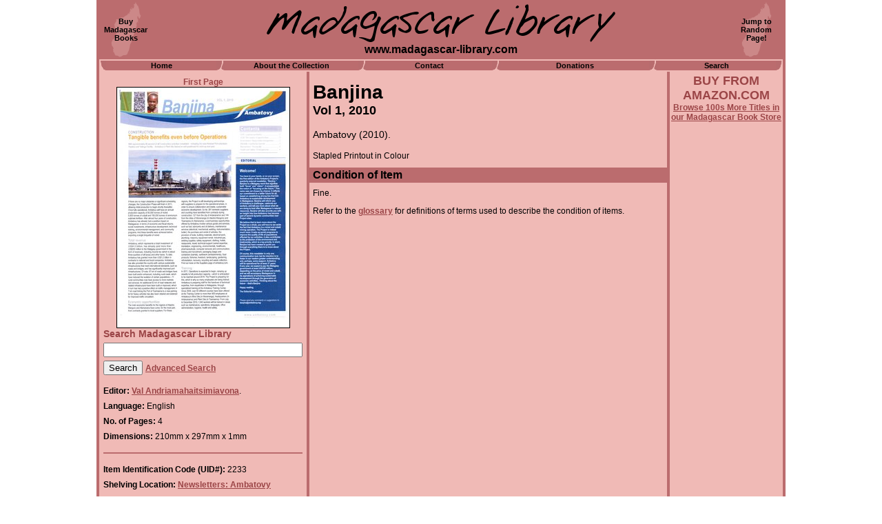

--- FILE ---
content_type: text/html
request_url: http://www.madagascar-library.com/r/2233.html
body_size: 3614
content:
<html>
<head>
<title>Banjina: Vol 1, 2010 - Madagascar Library</title>
<meta name="Description" content="Madagascar Library information for Banjina: Vol 1, 2010">
<meta name="Keywords" content="Madagascar,Malagasy,books,articles,maps,periodicals,research,information,natural history,library">
<meta http-equiv="imagetoolbar" content="no">
<meta name="twitter:card" content="summary_large_image">
<meta name="twitter:site" content="@MadaLibrary">
<meta name="twitter:creator" content="@MadaLibrary">
<meta name="twitter:title" content="Banjina: Vol 1, 2010">
<meta name="twitter:description" content="Ambatovy, 2010.">
<meta name="twitter:image" content="http://www.madagascar-library.com/images/700x700/banjina-1-front.jpg">
<link rel="shortcut icon" href="http://www.madagascar-library.com/images/favicon.ico" type="image/x-icon">
<link rel="alternate" type="application/rss+xml" title="Madagascar Library: New Acquisitions" href="http://www.madagascar-library.com/new.xml">
<style>
body {			margin: 0px; }
h1 {			font: bold  28px  Arial, Helvetica;
			color: black;
			margin: 0px; }
h2 {			font: bold  18px  Arial, Helvetica;
			color: black;
			margin: 0px; }
h3 {			font: bold  16px  Arial, Helvetica;
			color: black;
			margin: 0px; }
ul {			padding-left: 0px;
			margin-left: 22px;
			list-style-type: disc;
			list-style-position: outside; }
#searchlabel {		font: bold  14px  Arial, Helvetica;
			color: #9B4547; }
a.text {		font: bold  12px  Arial, Helvetica;
			text-decoration: underline; }
a.text:link {		color: #9B4547; }
a.text:active {		color: #FFFFFF; }
a.text:visited {	color: #9B4547; }
a.text:hover {		color: #FFFFFF; }
a.tablink {		font: bold  11px  Arial, Helvetica;
			color: black;
			text-decoration: none; }
a.tablink:link {	color: 000000; }
a.tablink:active {	color: #ffffff; }
a.tablink:visited {	color: 000000; }
a.tablink:hover {	color: #ffffff; }
#mainimage {		border-style: solid;
			border-color: black;
			border-width: 1px; }
#mainimagelabel {	font: bold  12px  Arial, Helvetica;
			color: #9B4547; }
.lefttext {		font: 12px  Arial, Helvetica;
			color: black; }
table#outerpagetable {	width: 100%;
			border: none; }
table#innerpagetable {	width: 1000px;
			background-color: #F0BAB6;
			border-left-style: solid;
			border-left-width: 2px;
			border-left-color: #BB6C6E;
			border-right-style: solid;
			border-right-width: 2px;
			border-right-color: #BB6C6E;
			border-top-style: none;
			border-bottom-style: none; }
td#sitetitlecell {	background-color: #BB6C6E;
			border-left-style: solid;
			border-left-width: 2px;
			border-left-color: #BB6C6E;
			border-right-style: solid;
			border-right-width: 2px;
			border-right-color: #BB6C6E;
			height: 86px;
			text-align: center;
			vertical-align: center; }
a.cornerlink {		font: bold  11px  Arial, Helvetica;
			color: black;
			text-decoration: none; }
a.cornerlink:link {	color: #000000; }
a.cornerlink:active {	color: #ffffff; }
a.cornerlink:visited {	color: #000000; }
a.cornerlink:hover {	color: #ffffff; }
table#sitetitletable {	width: 100%;
			border: none; }
td#topleft {		width: 75px;
			height: 80px;
			background-image: url(http://www.madagascar-library.com/images/madaicon.gif);
			background-repeat: no-repeat;
			background-position: center center;
			text-align: center;
			vertical-align: center;
			border: none; }
td#topmain {		text-align: center;
			vertical-align: center;
			border: none; }
td#topright {		width: 75px;
			height: 80px;
			background-image: url(http://www.madagascar-library.com/images/madaicon.gif);
			background-repeat: no-repeat;
			background-position: center center;
			text-align: center;
			vertical-align: center;
			border: none; }
img#sitetitle {		width: 506px;
			height: 55px; }
#sitesubtitle {		font: bold  16px  Arial, Helvetica;
			color: black;
			position:relative;
			top:2px; }
td#tabscell {		border-left-style: solid;
			border-left-width: 2px;
			border-left-color: #BB6C6E;
			border-right-style: solid;
			border-right-width: 2px;
			border-right-color: #BB6C6E;
			border-top-style: none;
			border-bottom-style: none; }
table#tabs {		width: 100%;
			border-left-style: none;
			border-right-style: none;
			border-top-style: solid;
			border-top-width: 1px;
			border-top-color: #F0BAB6;
			border-bottom-style: solid;
			border-bottom-width: 1px;
			border-bottom-color: #F0BAB6; }
td.tabendcell {		width: 9px; }
img.tabend {		width: 9px;
			height: 14px; }
td.tabjoincell {	width: 12px; }
img.tabjoin {		width: 12px;
			height: 14px; }
td.tab {		background-color: #BB6C6E;
			text-align: center;
			vertical-align: center;
			height: 14px; }
td#leftcolumn {		width: 252px;
			text-align: left;
			vertical-align: top;
			padding-top: 8px;
			padding-left: 6px;
			padding-right: 6px;
			border-left-style: solid;
			border-left-width: 2px;
			border-left-color: #BB6C6E;
			border-right-style: solid;
			border-right-width: 2px;
			border-right-color: #BB6C6E;
			border-top-style: none;
			border-bottom-style: none; }
td#midcolumn {		width: 554px;
			text-align: left;
			vertical-align: top;
			padding-top: 6px;
			padding-left: 0px;
			padding-right: 0px;
			border-left-style: solid;
			border-left-width: 2px;
			border-left-color: #BB6C6E;
			border-right-style: solid;
			border-right-width: 2px;
			border-right-color: #BB6C6E;
			border-top-style: none;
			border-bottom-style: none; }
td#rightcolumn {	width: 164px;	
			text-align: center;
			vertical-align: top;
			padding-top: 3px;
			border-left-style: solid;
			border-left-width: 2px;
			border-left-color: #BB6C6E;
			border-right-style: solid;
			border-right-width: 2px;
			border-right-color: #BB6C6E;
			border-top-style: none;
			border-bottom-style: none; }
.buytitle {		font: bold  18px  Arial, Helvetica;
			color: #9B4547; }
a.buysubtitle {		font: bold  12px  Arial, Helvetica; }
a.buysubtitle:link {	color: #9B4547; }
a.buysubtitle:active {	color: #ffffff; }
a.buysubtitle:visited {	color: #9B4547; }
a.buysubtitle:hover {	color: #ffffff; }
table#maintexttable {	width: 100%;
			border: none; }
td#texttitlecell {	padding-top:8px;
			padding-bottom:8px;
			padding-left:5px;
			padding-right:5px; }
td#undertitlecell {	padding-top:0px;
			padding-bottom:8px;
			padding-left:5px;
			padding-right:5px; }
td#pubyearcell {	padding-top:0px;
			padding-bottom:8px;
			padding-left:5px;
			padding-right:5px; }
#edition {		font: italic  14px  Arial, Helvetica;
			color: black; }
#series {		font: italic  14px  Arial, Helvetica;
			color: black; }
#engtitle {		font: italic  14px  Arial, Helvetica;
			color: black; }
#journalpp {		font: italic  14px  Arial, Helvetica;
			color: black; }
#pubyear {		font: normal  14px  Arial, Helvetica;
			color: black; }
td.textcell {		padding-top: 8px;
			padding-bottom: 10px;
			padding-left: 5px;
			padding-right: 5px;
			text-align: justify;
			vertical-align: top; }
.textblock {		font: normal  12px  Arial, Helvetica;
			color: black; }
td.textheadingcell {	background-color: #BB6C6E;
			padding-top: 2px;
			padding-bottom: 2px;
			padding-left: 5px;
			padding-right: 5px; }
td#gallerycell {	text-align: left;
			vertical-align: top;
			border-left-style: solid;
			border-left-width: 2px;
			border-left-color: #BB6C6E;
			border-right-style: solid;
			border-right-width: 2px;
			border-right-color: #BB6C6E;
			border-top: none;
			border-bottom-style: none; }
td#galleryhead {	text-align: left;
			background-color: #BB6C6E;
			padding-top: 2px;
			padding-bottom: 2px;
			padding-left: 5px;
			padding-right: 5px; }
td#bottomcell {		font: bold  14px  Arial, Helvetica;	color: white;
			background-color: #BB6C6E;
			text-align: right;
			vertical-align: top;
			border: none;
			height: 28px;
			padding-top: 4px;
			padding-bottom: 0px;
			padding-left: 8px;
			padding-right: 8px; }
a.underlink {		font: bold  11px  Arial, Helvetica;
			text-decoration: none; }
a.underlink:link {	color: 000000; }
a.underlink:active {	color: ff0000; }
a.underlink:visited {	color: 000000; }
a.underlink:hover {	color: ff0000; }
table#gallerytable {	width: 800px;
			border: none;
			margin-top: 20px; }
td.gallerycelli {	width: 160px;
			border: none;
			text-align: center;
			vertical-align: center; }
td.gallerycellt {	width: 160px;
			border: none;
			text-align: center;
			vertical-align: top;
			padding-bottom: 20px; }
img.galleryimage {	border-style: solid;
			border-width: 1px;
			border-color: #000000; }
.imagelabel {		font: bold  12px  Arial, Helvetica;
			color: #9B4547; }
table.leftinfotable {	width: 100%;
			border: none;
			margin-top: 12px;
			margin-bottom: 10px;
			margin-left: 0px;
			margin-right: 0px; }
td.leftinfocell {	text-align: left;
			vertical-align: top;
			padding-top: 4px;
			padding-bottom: 4px;
			padding-left: 0px;
			padding-right: 0px;
			border: none; }
</style>
</head>
<body>
<center>
<table id="outerpagetable" cellpadding="0" cellspacing="0">
<tr><td align="center">
<table id="innerpagetable" cellspacing="0">
<tr>
<td id="sitetitlecell" colspan="3">
<table id="sitetitletable" cellpadding="0" cellspacing="0">
<tr>
<td id="topleft"><a class="cornerlink" href="http://www.madagascar-library.com/madagascar-book-store.html">Buy<br>Madagascar<br>Books</a></td>
<td id="topmain">
<img id="sitetitle" src="http://www.madagascar-library.com/images/title.gif"><br>
<span id="sitesubtitle">www.madagascar-library.com</span>
</td>
</td>
<td id="topright"><a class="cornerlink" href="http://www.madagascar-library.com/r/2317.html">Jump to<br>Random<br>Page!</a></td>
</tr>
</table>
</tr>
<tr>
<td id="tabscell" colspan="3">
<table id="tabs" cellpadding="0" cellspacing="0">
<tr>
<td class="tabendcell"><img class="tabend" src="http://www.madagascar-library.com/images/tab-left.gif"></td>
<td class="tab" width="160"><a class="tablink" href="http://www.madagascar-library.com/">Home</a></td>
<td class="tabjoincell"><img class="tabjoin" src="http://www.madagascar-library.com/images/tab-join.gif"></td>
<td class="tab"><a class="tablink" href="http://www.madagascar-library.com/about1.html">About the Collection</a></td>
<td class="tabjoincell"><img class="tabjoin" src="http://www.madagascar-library.com/images/tab-join.gif"></td>
<td class="tab" width="182"><a class="tablink" href="http://www.madagascar-library.com/contact.html">Contact</a></td>
<td class="tabjoincell"><img class="tabjoin" src="http://www.madagascar-library.com/images/tab-join.gif"></td>
<td class="tab" width="216"><a class="tablink" href="http://www.madagascar-library.com/gifts1.html">Donations</a></td>
<td class="tabjoincell"><img class="tabjoin" src="http://www.madagascar-library.com/images/tab-join.gif"></td>
<td class="tab" width="172"><a class="tablink" href="http://www.madagascar-library.com/search.html">Search</a></td>
<td class="tabendcell"><img class="tabend" src="http://www.madagascar-library.com/images/tab-right.gif"></td>
</tr>
</table>
</td>
</tr>
<tr>
<td id="leftcolumn">
<center>
<span id="mainimagelabel">First Page</span><br>
<img id="mainimage" src="http://www.madagascar-library.com/images/250W/banjina-1-front.jpg" width="250" height="348" alt="Banjina: Vol 1, 2010">
</center>
<form id="sform" name="sform" action="http://www.madagascar-library.com/results.html" method="post">
<span id="searchlabel">Search Madagascar Library</a><br>
<input type="text" id="sf1" name="sf1" size="34" value="" maxlength="150" style="margin-top:5px;margin-bottom:5px;"><br>
<input type="hidden" id="sda" name="sda" value="1">
<input type="hidden" id="srcfrm" name="srcfrm" value="basic">
<input type="submit" value="Search">
<a class="text" href="http://www.madagascar-library.com/search.html">Advanced Search</a>
</form>
<table class="leftinfotable" cellspacing="0">
<tr>
<td class="leftinfocell"><span class="lefttext"><b>Editor:</b> <a class="text" href="http://www.madagascar-library.com/n/Val_Andriamahaitsimiavona.html">Val Andriamahaitsimiavona</a>.</span></td>
</tr>
<tr>
<td class="leftinfocell"><span class="lefttext"><b>Language:</b> English</span></td>
</tr>
<tr>
<td class="leftinfocell"><span class="lefttext"><b>No. of Pages:</b> 4</span></td>
</tr>
<tr>
<td class="leftinfocell"><span class="lefttext"><b>Dimensions:</b> 210mm x 297mm x 1mm</span></td>
</tr>
<tr><td class="leftinfocell"><hr color="#BB6C6E"></td></tr><tr>
<td class="leftinfocell"><span class="lefttext"><b>Item Identification Code (UID#):</b> 2233</span></td>
</tr>
<tr>
<td class="leftinfocell"><span class="lefttext"><b>Shelving Location:</b> <a class="text" href="http://www.madagascar-library.com/l/Newsletters$3A_Ambatovy.html">Newsletters: Ambatovy</a></span></td>
</tr>
<tr>
<td class="leftinfocell"><span class="lefttext"><b>Estimated Value:</b> &pound;0.50</span></td>
</tr>
<tr>
<td class="leftinfocell"><span class="lefttext"><b>Purchase Date:</b> 14 September 2012</span></td>
</tr>
<tr>
<td class="leftinfocell"><span class="lefttext"><b>Purchased From:</b> <a class="text" href="http://www.madagascar-library.com/admin/login.html?uid=2233">Log In</a> to view this</span></td>
</tr>
<tr>
<td class="leftinfocell"><span class="lefttext"><b>Price Paid:</b> <a class="text" href="http://www.madagascar-library.com/admin/login.html?uid=2233">Log In</a> to view this</span></td>
</tr>
</table>
</td>
<td id="midcolumn">
<table id="maintexttable" cellspacing="0">
<tr>
<td id="texttitlecell">
<h1>Banjina</h1>
<h2>Vol 1, 2010</h2>
</td>
</tr>
<tr>
<td id="undertitlecell">
</td>
</tr>
<tr>
<td id="pubyearcell">
<span id="pubyear">Ambatovy (2010).</span><br>
</td>
</tr>
<tr>
<td class="textcell">
<span class="textblock">
Stapled Printout in Colour
</span>
</td>
</tr>
<tr>
<td class="textheadingcell">
<h3>Condition of Item</h3>
</td>
</tr>
<tr>
<td class="textcell">
<span class="textblock">
Fine.<p>
Refer to the <a class="text" href="http://www.madagascar-library.com/glossary1.html">glossary</a> for definitions of terms used to describe the condition of items.
</span>
</td>
</tr>
</table>
</td>
<td id="rightcolumn" rowspan="3">
<span class="buytitle">BUY FROM AMAZON.COM</span><br><a class="buysubtitle" href="http://www.madagascar-library.com/madagascar-book-store.html">Browse 100s More Titles in our Madagascar Book Store</a><br><iframe src="http://rcm.amazon.com/e/cm?t=funwithwordscom-20&o=1&p=8&l=as1&asins=1841624985&fc1=000000&IS2=1&lt1=_blank&lc1=000000&bc1=F0BAB6&bg1=F0BAB6&f=ifr" style="width:120px;height:240px;" scrolling="no" marginwidth="0" marginheight="0" frameborder="0"></iframe>




<script type="text/javascript"><!--
google_ad_client = "pub-1495838839432839";
google_ad_width = 160;
google_ad_height = 600;
google_ad_format = "160x600_as";
google_ad_type = "text_image";
google_ad_channel ="6506137897";
google_color_border = "F0BAB6";
google_color_bg = "F0BAB6";
google_color_link = "000000";
google_color_text = "000000";
google_color_url = "B86C6E";
//-->
</script>
<script type="text/javascript" src="http://pagead2.googlesyndication.com/pagead/show_ads.js">
</script>
</td>
</tr>
<tr>
<td id="galleryhead" colspan="2">
<a name="Photographs"></a><h3>Photographs of the Item (Total: 1)</h3>
</td>
</tr>
<tr>
<td id="gallerycell" colspan="2">
<span class="textblock">&nbsp;Click image to see larger:</span>
<center>
<table id="gallerytable" cellspacing="0">
<tr>
<td class="gallerycelli"><a href="http://www.madagascar-library.com/images/700x700/banjina-1-front.jpg" target="_blank"><img class="galleryimage" src="http://www.madagascar-library.com/images/150x150/banjina-1-front.jpg" width="108" height="150" alt="First Page: Banjina: Vol 1, 2010"></a></td>
<td class="gallerycelli">&nbsp;</td>
<td class="gallerycelli">&nbsp;</td>
<td class="gallerycelli">&nbsp;</td>
<td class="gallerycelli">&nbsp;</td>
</tr>
<tr>
<td class="gallerycellt"><span class="imagelabel">First Page</span></td>
<td class="gallerycellt">&nbsp;</td>
<td class="gallerycellt">&nbsp;</td>
<td class="gallerycellt">&nbsp;</td>
<td class="gallerycellt">&nbsp;</td>
</tr>
</table>
</center>
</td>
</tr>
<tr>
<td id="bottomcell" colspan="3">
<div id="copy">&copy; 2006&ndash;2026 Daniel Austin</div>
</td>
</tr>
</table>
</td></tr></table>
<span id="undertext">
<a class="underlink" href="http://www.madagascar-library.com/">Home</a> | 
<a class="underlink" href="http://www.madagascar-library.com/about1.html">About the Collection</a> | 
<a class="underlink" href="http://www.madagascar-library.com/contact.html">Contact</a> | 
<a class="underlink" href="http://www.madagascar-library.com/gifts1.html">Donations</a> | 
<a class="underlink" href="http://www.madagascar-library.com/search.html">Search</a>
</span>
</center>
</body>
</html>







--- FILE ---
content_type: text/html; charset=utf-8
request_url: https://www.google.com/recaptcha/api2/aframe
body_size: 265
content:
<!DOCTYPE HTML><html><head><meta http-equiv="content-type" content="text/html; charset=UTF-8"></head><body><script nonce="9h65L2drRdPtsNAluT_UFQ">/** Anti-fraud and anti-abuse applications only. See google.com/recaptcha */ try{var clients={'sodar':'https://pagead2.googlesyndication.com/pagead/sodar?'};window.addEventListener("message",function(a){try{if(a.source===window.parent){var b=JSON.parse(a.data);var c=clients[b['id']];if(c){var d=document.createElement('img');d.src=c+b['params']+'&rc='+(localStorage.getItem("rc::a")?sessionStorage.getItem("rc::b"):"");window.document.body.appendChild(d);sessionStorage.setItem("rc::e",parseInt(sessionStorage.getItem("rc::e")||0)+1);localStorage.setItem("rc::h",'1768982765027');}}}catch(b){}});window.parent.postMessage("_grecaptcha_ready", "*");}catch(b){}</script></body></html>